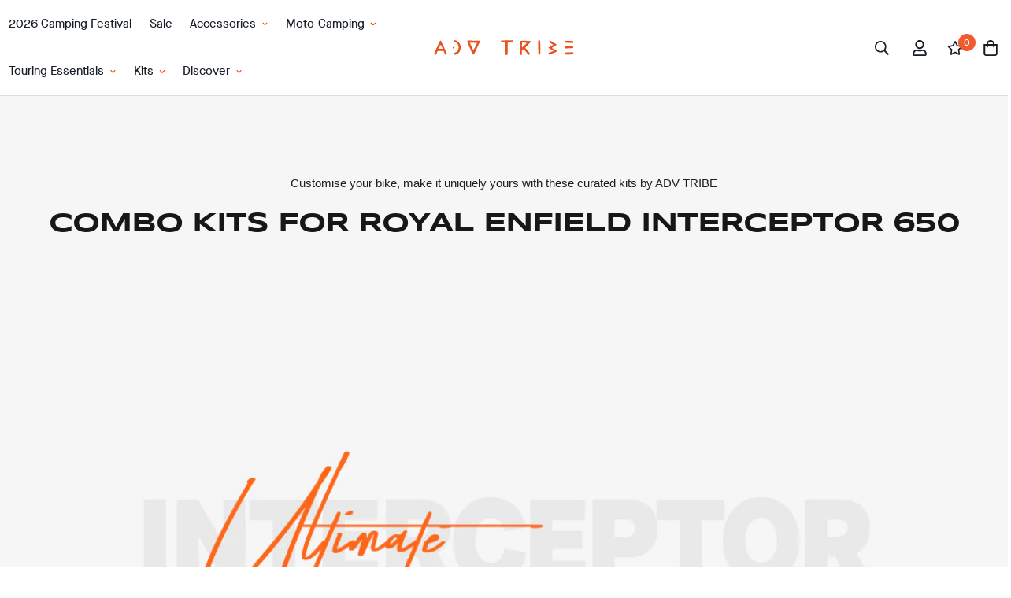

--- FILE ---
content_type: text/html; charset=utf-8
request_url: https://advtribe.in/products?view=meteor&timestamp=1768820163479
body_size: 3294
content:


<html>
  <head>
    <meta name="robots" content="noindex, nofollow">
  <link rel="canonical" href="https://advtribe.in/collections">
<meta property="og:image" content="https://cdn.shopify.com/s/files/1/0631/6297/4453/files/advtribe-social-card.webp?v=1671462764" />
<meta property="og:image:secure_url" content="https://cdn.shopify.com/s/files/1/0631/6297/4453/files/advtribe-social-card.webp?v=1671462764" />
<meta property="og:image:width" content="1200" />
<meta property="og:image:height" content="628" />
</head>

  <body>
    <script id="meteor-menu-data" type="application/json">
      


  
  {
    "version": "4.5.2",
    "base_url": "https://meteor.heliumdev.com",
    "settings": {"app_proxy":"apps/meteor","z_index":"9999","mobile_breakpoint":"990","disable_at_width":"990","vertical_offset":"","mobile_vertical_offset":"0","css":"","queries":"","async_load":"true","layout_liquid":"theme.liquid","external_links_in_new_tab":"false"},
    "theme": {
      "name": "Minimog - OS 2.0",
      "version": "3.2.1"
    },
    "linklists": {
      "main-menu": {
        "links": [
          


  
  

  {        "title": "2026 Camping Festival",        "url": "https:\/\/advtribe.in\/pages\/advtribe-x-tourbugs-camping-festival",        "type": "http_link","object_id": null,"nest_level": 1,        "links": [                                      ]      },                            {        "title": "Sale",        "url": "\/collections\/clearance-sale",        "type": "collection_link","object_id": 448594575605,"nest_level": 1,        "links": [                                      ]      },                            {        "title": "Accessories",        "url": "#",        "type": "http_link","object_id": null,"nest_level": 1,        "links": [                        {        "title": "Royal Enfield",        "url": "\/pages\/royal-enfield",        "type": "page_link","nest_level": 2,        "links": [                        {        "title": "Classic 350",        "url": "\/collections\/royal-enfield-classic-350-accessories",        "type": "collection_link","nest_level": 3,        "links": [              ]      },                            {        "title": "Continental GT 650",        "url": "\/collections\/re-continental-gt-650-accessories",        "type": "collection_link","nest_level": 3,        "links": [              ]      },                            {        "title": "Guerrilla 450",        "url": "\/collections\/royal-enfield-guerrilla-450",        "type": "collection_link","nest_level": 3,        "links": [              ]      },                            {        "title": "Himalayan 450",        "url": "\/collections\/royal-enfield-himalayan-450",        "type": "collection_link","nest_level": 3,        "links": [              ]      },                            {        "title": "Himalayan",        "url": "\/collections\/royal-enfield-himalayan-accessories",        "type": "collection_link","nest_level": 3,        "links": [              ]      },                            {        "title": "Hunter 350",        "url": "\/collections\/royal-enfield-hunter-350-accessories",        "type": "collection_link","nest_level": 3,        "links": [              ]      },                            {        "title": "Interceptor 650",        "url": "\/collections\/royal-enfield-interceptor-650-accessories",        "type": "collection_link","nest_level": 3,        "links": [              ]      },                            {        "title": "Meteor 350",        "url": "\/collections\/royal-enfield-meteor-350-accessories",        "type": "collection_link","nest_level": 3,        "links": [              ]      },                            {        "title": "Scram 411",        "url": "\/collections\/royal-enfield-scram-411-accessories",        "type": "collection_link","nest_level": 3,        "links": [              ]      },                            {        "title": "Shotgun 650",        "url": "\/collections\/royal-enfield-shotgun-650",        "type": "collection_link","nest_level": 3,        "links": [              ]      },                            {        "title": "Super Meteor 650",        "url": "\/collections\/royal-enfield-super-meteor-650",        "type": "collection_link","nest_level": 3,        "links": [              ]      },                            {        "title": "Bear 650",        "url": "\/collections\/royal-enfield-bear-650",        "type": "collection_link","nest_level": 3,        "links": [              ]      }              ]      },                            {        "title": "KTM",        "url": "\/pages\/ktm-collection",        "type": "page_link","nest_level": 2,        "links": [                        {        "title": "2025 390 ADVENTURE S\/X",        "url": "\/collections\/2025-ktm-390-adventure-s-x",        "type": "collection_link","nest_level": 3,        "links": [              ]      },                            {        "title": "2020 - 2024 390 Adventure",        "url": "\/collections\/ktm-390-accessories",        "type": "collection_link","nest_level": 3,        "links": [              ]      },                            {        "title": "2020 - 2024 250 Adventure",        "url": "\/collections\/ktm-250-adventure-accessories",        "type": "collection_link","nest_level": 3,        "links": [              ]      },                            {        "title": "Duke 390 \/ 250",        "url": "\/collections\/ktm-duke-390-250-accessories",        "type": "collection_link","nest_level": 3,        "links": [              ]      }              ]      },                            {        "title": "BMW",        "url": "\/pages\/bmw-collection",        "type": "page_link","nest_level": 2,        "links": [                        {        "title": "G310R",        "url": "\/collections\/bmw-g310r-accessories",        "type": "collection_link","nest_level": 3,        "links": [              ]      },                            {        "title": "G310GS",        "url": "\/collections\/bmw-g310-gs-accessories",        "type": "collection_link","nest_level": 3,        "links": [              ]      }              ]      },                            {        "title": "Triumph",        "url": "\/collections\/accessories-for-triumph-motorcycles",        "type": "collection_link","nest_level": 2,        "links": [                        {        "title": "Scrambler 400x",        "url": "\/collections\/triumph-scrambler-400x",        "type": "collection_link","nest_level": 3,        "links": [              ]      },                            {        "title": "Speed 400",        "url": "\/collections\/triumph-speed-400",        "type": "collection_link","nest_level": 3,        "links": [              ]      }              ]      },                            {        "title": "Harley Davidson ",        "url": "\/collections\/harley-davidson-x440",        "type": "collection_link","nest_level": 2,        "links": [                        {        "title": "X440 ",        "url": "\/collections\/harley-davidson-x440",        "type": "collection_link","nest_level": 3,        "links": [              ]      }              ]      },                            {        "title": "Husqvarna",        "url": "\/pages\/husqvarna-collection",        "type": "page_link","nest_level": 2,        "links": [                        {        "title": "Vitpilen 250",        "url": "\/collections\/husqvarna-vitpilen-250-accessories",        "type": "collection_link","nest_level": 3,        "links": [              ]      },                            {        "title": "Svartpilen 250",        "url": "\/collections\/husqvarna-svartpilen-250-accessories",        "type": "collection_link","nest_level": 3,        "links": [              ]      }              ]      },                            {        "title": "Honda",        "url": "\/pages\/honda-collection",        "type": "page_link","nest_level": 2,        "links": [                        {        "title": "CB350RS",        "url": "\/collections\/honda-cb-350-rs-accessories",        "type": "collection_link","nest_level": 3,        "links": [              ]      },                            {        "title": "H'ness CB350",        "url": "\/collections\/honda-highness-cb350-accessories",        "type": "collection_link","nest_level": 3,        "links": [              ]      }              ]      },                            {        "title": "Yezdi",        "url": "\/collections\/accessories-for-yezdi-motorcycles",        "type": "collection_link","nest_level": 2,        "links": [                        {        "title": "Yezdi Adventure",        "url": "\/collections\/yezdi-adventure",        "type": "collection_link","nest_level": 3,        "links": [              ]      },                            {        "title": "Yezdi Scrambler",        "url": "\/collections\/yezdi-scrambler",        "type": "collection_link","nest_level": 3,        "links": [              ]      }              ]      },                            {        "title": "More",        "url": "#",        "type": "http_link","nest_level": 2,        "links": [                        {        "title": "Jawa 42",        "url": "\/collections\/jawa-42-accessories",        "type": "collection_link","nest_level": 3,        "links": [              ]      },                            {        "title": "Hero Xpulse 200",        "url": "\/collections\/hero-xpulse-200-accessories",        "type": "collection_link","nest_level": 3,        "links": [              ]      },                            {        "title": "Kawasaki Versys 650",        "url": "\/collections\/kawasaki-versys-650-accessories",        "type": "collection_link","nest_level": 3,        "links": [              ]      }              ]      }              ]      },                            {        "title": "Moto-Camping",        "url": "\/collections\/moto-camping",        "type": "collection_link","object_id": 463164244213,"nest_level": 1,        "links": [                        {        "title": "Coffee",        "url": "\/collections\/coffee",        "type": "collection_link","nest_level": 2,        "links": [                                      ]      },                            {        "title": "Brewing Equipment",        "url": "\/collections\/brewing-equipment-1",        "type": "collection_link","nest_level": 2,        "links": [                                      ]      },                            {        "title": "Camping Tools",        "url": "\/collections\/camping-tools",        "type": "collection_link","nest_level": 2,        "links": [                                      ]      },                            {        "title": "Camping Furniture",        "url": "\/collections\/camping-furniture-1",        "type": "collection_link","nest_level": 2,        "links": [                                      ]      }              ]      },                            {        "title": "Touring Essentials ",        "url": "#",        "type": "http_link","object_id": null,"nest_level": 1,        "links": [                        {        "title": "Mirror Extenders",        "url": "\/products\/universal-motorcycle-mirror-extenders",        "type": "product_link","nest_level": 2,        "links": [                                      ]      },                            {        "title": "Luggage Top Box",        "url": "\/collections\/luggage-top-box",        "type": "collection_link","nest_level": 2,        "links": [                                      ]      }              ]      },                            {        "title": "Kits",        "url": "#",        "type": "http_link","object_id": null,"nest_level": 1,        "links": [                        {        "title": "BMW G310GS",        "url": "\/collections\/combo-kits-for-bmw-g310gs",        "type": "collection_link","nest_level": 2,        "links": [                                      ]      },                            {        "title": "BMW G310R",        "url": "\/collections\/combo-kits-for-bmw-g310r",        "type": "collection_link","nest_level": 2,        "links": [                                      ]      },                            {        "title": "Husqvarna Svartpilen 250",        "url": "\/collections\/combo-kits-for-husqvarna-svartpilen",        "type": "collection_link","nest_level": 2,        "links": [                                      ]      },                            {        "title": "Husqvarna Vitpilen 250",        "url": "\/collections\/combo-kits-for-husqvarna-vitpilen",        "type": "collection_link","nest_level": 2,        "links": [                                      ]      },                            {        "title": "Jawa 42",        "url": "\/collections\/combo-kits-for-jawa-42",        "type": "collection_link","nest_level": 2,        "links": [                                      ]      },                            {        "title": "KTM 250 Adventure",        "url": "\/collections\/combo-kits-for-ktm-250-adventure",        "type": "collection_link","nest_level": 2,        "links": [                                      ]      },                            {        "title": "KTM 390 Adventure",        "url": "\/collections\/combo-kits-for-ktm-390-adventure",        "type": "collection_link","nest_level": 2,        "links": [                                      ]      },                            {        "title": "RE Continental GT 650",        "url": "\/collections\/combo-kits-for-royal-enfield-continental-gt-650",        "type": "collection_link","nest_level": 2,        "links": [                                      ]      },                            {        "title": "RE Himalayan 450",        "url": "\/pages\/combo-kits-for-royal-enfield-himalayan-450",        "type": "page_link","nest_level": 2,        "links": [                                      ]      },                            {        "title": "RE Himalayan",        "url": "\/collections\/combo-kits-for-royal-enfield-himalayan",        "type": "collection_link","nest_level": 2,        "links": [                                      ]      },                            {        "title": "RE Hunter 350",        "url": "\/collections\/combo-kits-for-royal-enfield-hunter-350",        "type": "collection_link","nest_level": 2,        "links": [                                      ]      },                            {        "title": "RE Interceptor 650",        "url": "\/collections\/combo-kits-for-royal-enfield-interceptor-650",        "type": "collection_link","nest_level": 2,        "links": [                                      ]      },                            {        "title": "RE Meteor 350",        "url": "\/collections\/combo-kits-for-royal-enfield-meteor-350",        "type": "collection_link","nest_level": 2,        "links": [                                      ]      },                            {        "title": "RE Scram 411",        "url": "\/collections\/combo-kits-for-royal-enfield-scram",        "type": "collection_link","nest_level": 2,        "links": [                                      ]      }              ]      },                            {        "title": "Discover",        "url": "#",        "type": "http_link","object_id": null,"nest_level": 1,        "links": [                        {        "title": "Our Journey",        "url": "\/pages\/about",        "type": "page_link","nest_level": 2,        "links": [                                      ]      },                            {        "title": "Installation Guides",        "url": "https:\/\/www.youtube.com\/@AdvTribeIndia",        "type": "http_link","nest_level": 2,        "links": [                                      ]      },                            {        "title": "Blog",        "url": "\/blogs\/blog",        "type": "blog_link","nest_level": 2,        "links": [                                      ]      },                            {        "title": "Affiliate Partners",        "url": "https:\/\/advtribe.in\/community\/affiliate\/signup",        "type": "http_link","nest_level": 2,        "links": [                                      ]      },                            {        "title": "Contact",        "url": "\/pages\/contact",        "type": "page_link","nest_level": 2,        "links": [                                      ]      }              ]      }


        ]
      }
    },
    "menus":
    [
      {
        "id": "nms8dW",
        "title": "Shop by Motorcycle",
        "list_handle": "main-menu",
        "object_path": "#",
        "sub_list_handle": "",
        "template": "tidal",
        "object_id": "",
        "settings": {"size":"100vw","action":"hover","height":"auto","animation":"slide","font_size":"15px","color_text":"22,29,37,1","center_menu":"true","color_hover":"243,108,35,1","content_width":"1280px","columns_per_row":"4","clickable_titles":"yes","color_background":"255,255,255,1","link_font_weight":"normal","sub_column_width":"full","color_mobile_text":"22,29,37,1","heading_font_size":"15px","delay_menu_opening":"true","menu_opening_delay":"200ms","stack_mobile_links":"true","center_menu_content":"false","heading_font_weight":"800","link_sort_direction":"top_to_bottom","color_mobile_background":"222,222,222,1"},
        "handle": "shop",
        "manual_attach": false
      }
    ]
  }


    </script>
  <style> ._signCard_e9678_2 {padding: 35px; background-color: #fff; box-shadow: none !important; border-radius: none !important; display: flex; justify-content: space-between; max-width: 1200px;} </style>
<div id="shopify-block-AaUY3TDlOK3J2UVAyQ__4015264832934714879" class="shopify-block shopify-app-block">
<link rel="stylesheet" href="https://cdn.shopify.com/extensions/019bd591-e0c2-7e0f-a700-2fdf0868bfe9/ecomsend-126/assets/style.css" />

<script>
  function createEcomSendMainStyleEle() {
    const ele = document.createElement("link");
    ele.rel = "stylesheet";
    ele.href = 'https://cdn.shopify.com/extensions/019bd591-e0c2-7e0f-a700-2fdf0868bfe9/ecomsend-126/assets/style.css';
    ele.dataset.ecomsendTag = "load-alternate-css";
    return ele;
  };

  if (window.EcomSendApps?.enableAlternateCSSLoading ?? false) {
    document.head.appendChild(createEcomSendMainStyleEle());
  };

  try {
    function checkMarketingEvent() {
      const urlParams = new URLSearchParams(window.location.search)
      const marketingId = urlParams.get("es_marketingId")
      if (marketingId && window.localStorage) {
        window.localStorage.setItem("ecomsend_marketingId", marketingId)
      }
    }
    checkMarketingEvent()
  } catch (e) {}

  let isEcomSendInitialized = false;

  function createEcomSendMainJSEle() {
    if (isEcomSendInitialized) return;
    
    const ele = document.createElement("script");
    ele.defer = true;
    ele.id = "ecomsend-main-js";
    ele.src = 'https://cdn.shopify.com/extensions/019bd591-e0c2-7e0f-a700-2fdf0868bfe9/ecomsend-126/assets/ecomsend.js';
    
    window.EcomSend.appStatus.main_script_status = 'loading';
    
    // Script onload handler
    ele.onload = function() {
      window.EcomSend.appStatus.main_script_status = 'loaded';
    };
    
    ele.onerror = function() {
      window.EcomSend.appStatus.main_script_status = 'failed';
    };
    
    if (null === document.getElementById(ele.id)) {
      document.head.appendChild(ele);
      isEcomSendInitialized = true;
      return true;
    }
    return false;
  };

  function initEcomSend() {
    if (isEcomSendInitialized) return;
    window.EcomSend = window.EcomSend || {};
    window.EcomSend.appStatus = window.EcomSend.appStatus || {
      main_script_status: 'pending',
      getOverallStatus: function() {
        return this.main_script_status === 'loaded' ? 'ready' : this.main_script_status;
      }
    };
    createEcomSendMainJSEle();
  }

  // DOM initialized then init SendWILL
  if (document.readyState === 'loading') {
    document.addEventListener('DOMContentLoaded', initEcomSend);
  } else {
    initEcomSend();
  }
</script>

<style id="ecomsend-custom-style"></style>

<!-- BEGIN app snippet: ecomsend-app --><script type="text/javascript">
  //SendWILL APPS COMMON JS CODE
  window.EcomSendApps = window.EcomSendApps || {}

  window.EcomSendApps.design_mode = false
  

  window.EcomSendApps.common = window.EcomSendApps.common || {}
  window.EcomSendApps.common.shop = {
    permanent_domain: 'advtribes.myshopify.com',
    currency: "INR",
    money_format: "\u003cspan class=money\u003eRs{{amount}}\u003c\/span\u003e",
    id: 63162974453,
  }

  
  
    window.EcomSendApps.common.customer = {
      id: null,
      tags: null,
      email: null,
      accepts_marketing: null,
      first_name: null,
    }
  

  
  window.EcomSendApps.common.template = 'list-collections'
</script>
<!-- END app snippet -->

<script>window.shopLocale = 'en'</script>

<script>
  // If use have the URL discount code: willDiscountCode=**, update the cart data for use discount code
  try {
    const urlParams = new URLSearchParams(window.location.search)
    const willDiscountCode = urlParams.get("willDiscountCode")
    if (willDiscountCode) {
      fetch("/cart/update.js", {
        method: "POST",
        headers: {
          "Content-Type": "application/json",
        },
        body: JSON.stringify({
          discount: willDiscountCode,
        }),
      })
    }
  } catch (error) {
    // Error handling for discount code update
  }
</script>


</div><div id="shopify-block-Ac0dMSUpsbFpqTXhoU__1097096201824731535" class="shopify-block shopify-app-block"><script>
    

    window.kaktusPreOrderAppData = {
        product: {
            id: ''
        },
        productQty: ''
    }
</script>

<script async src="https://po.kaktusapp.com/storage/js/kaktus_preorder-advtribes.myshopify.com.js?ver=1768820164&shop=advtribes.myshopify.com"></script>

</div></body>
</html>


--- FILE ---
content_type: text/css
request_url: https://advtribe.in/cdn/shop/t/7/assets/custom.css?v=9169386806477929011682073494
body_size: 1783
content:
/** Shopify CDN: Minification failed

Line 233:10 Expected identifier but found whitespace
Line 233:15 Unexpected "!"

**/


@font-face {
    font-family: 'Syncopate';
    src: url('/cdn/shop/files/Syncopate-Bold.woff2?v=1661284818') format('woff2');
    font-weight: bold;
    font-style: normal;
    font-display: swap;
}
.sf-header header {
    border-bottom: 1px solid #DDDCDE;
}
/* .section__header {
  margin-bottom: 0px;
} */
/* .topbot-borders {
  border-top: 1px solid #c6c0c0;
  border-bottom: 1px solid #c6c0c0;
} */
.font-semibold.text-xs {
    color: #FFFFFF;
}
.rounded-full.opacity-75.bg-gray-50 {
    background-color: #FD6C17;
}
 
span.absolute.p-1.rounded-full.text-black.bg-white {
    background-color: #FD6C17;
    color: #FDE4CC !important;
}
h6.journey-dipesh {
    color: #FFFFFF;
    TEXT-TRANSFORM: uppercase;
    font-size: 1.3em;
    letter-spacing: .1em;
    text-align:bottom-left;
}

.adv-founder {
    font-family: 'Syncopate', sans-serif !important;
    font-size: 16px;
/*     color: #CFCFCF;
    padding-bottom: 20px; */
}
h2.rte.section__heading {
    font-size: 2.2em;
}
.sf-slider__controls button:hover {
    border-color: #FFFFFF !important;
}
h3.h4.font-medium {
    font-size: 1.5em;
}
.new-heads{
    font-size: 1.7em;
    text-transform: uppercase;
    line-height: 1.1em;
    font-family: Syncopate-Bold !important;
}
.home-intro-heading {
    width: 660px;
}
.home-intro-copy {
 
}
.home-intro-heading h3.content__heading {
    width: 660px;
    font-size: 2.4rem;
    line-height: 1;
    text-transform: uppercase;
  padding-left: 20%;
}
.sf__pcard-content {
    font-family: GT America Extended,Nunito,sans-serif!important;
    src: url('/cdn/shop/files/GT-America-Extended-Medium.woff?v=1666563649') format('woff');
    font-style: normal!important;
    transition: color .2s ease-in-out!important;
    letter-spacing: .025em!important;
    font-display: swap;
}

h2  {
    font-family: 'Syncopate', sans-serif !important;
    font-weight: 600;
    font-size: 42px;
    text-transform: uppercase;
    color: #1f1f1f;
    letter-spacing: -1px;
    margin-bottom: 50px;
}
.section__subheading {
    font-family: GT America Extended,Nunito,sans-serif!important;
    font-size: 15px;
    line-height: 22px;
    color: #1f1f1f;

}
.sf-sub-menu__link:hover {
    background: none;
    color: #f26b22;
}
.sf-sub-menu__link {
    color: #5C6167;
}
.leading-9 {
    line-height: 1.6rem;
}
.shopify-policy__title h1 {
    font-size: 2em !important;
    margin: 80px 0 50px 0;
}
.shopify-policy__body h3 {
    font-size: 1.3em !important;
    margin: 40px 0 10px 0;
    text-transform: uppercase;
}
#shopify-section-template--16323607462133__recent-viewed h2, #sf__featured-collection-template--16323607462133__165948159296571e69 h2{
    text-align: center !important;
    font-size: 28px;
    font-weight: light;
    font-family: "Maison Neue Light", sans-serif !important;
}
.paicons {
    padding: 3px 0 !important;
}
.sf-hero__subtitle, .content__subheading {
    font-family: SF-Heading-font;
    line-height: 1.33;
    font-size: 22px;
    font-style: normal !important;
}
.sf-menu__arrow {
    color: #FF3C00 !important;
}
.bike-banner {
    padding-top: 60px;
}
/* .custom-featured-combo span.prod__price.text-color-regular-price {
    color: #fff;
} */

/* .custom-featured-combo span.prod__compare_price.ml-2.line-through.text-color-secondary {
    color: #FE6C17 !important;
  
} */
/* button.shopify-payment-button__button {
    font-size: 0px !important;
}
button.shopify-payment-button__button:before {
    content: "Buy Now";
    line-height: 1.42;
    text-decoration: none;
    text-align: center;
    white-space: normal;
    font-size: 18px;
    font-weight: 700;
} */
.sf__pcard-name {
    font-size: 1em !important;
    font-weight: 600;
    font-family: "Maison Neue Book", sans-serif !important;
}
.sf__pcard-price {
    font-size: 0.9em !important;  
    font-family: "Maison Neue Light", sans-serif !important;
    font-style: normal;
}
.prod__compare_price {
    color: #999999;
}
.sf__collection-breadcrumb {
    
}
#shopify-section-template--16647879327989__main {
    background-image: url(/cdn/shop/files/lost.webp?v=1670509361);
    height: 70vh !important;
    background-repeat: no-repeat;
    background-position: center center;
    background-size: cover;
    background-attachment: scroll;
}
.sf-breadcrumb.w-full, .bread-crumb__item {
    
    font-size: 13px !important;
}
.sf__breabcrumb-page-title {
    color: #9F9F9F;
}
.bread-crumb__item:hover {
    color: #161D25;
    text-decoration: underline;
}
.custom-collection-banner .sf-hero__subtitle{
   font-style: normal !important; 
  font-size: 38px;
}
#shopify-section-template--15922296586485__1651901932342eb155 {
    background: #1c1c1c;
}
.sf-product__section.product-recommendations {
    background: #F6F6F6;
    padding: 5px 0;
}
/* #shopify-section-template--16631093461237__1651901932342eb155 {
    background-color: #171717;
} */
.product-reviews {
/*     color: #ffffff; */
    text-align: center;
    max-width: 800px;
    margin: 0 auto;
    padding: 30px 0;
}
span.spr-starrating.spr-summary-starrating {
    color: #FD6C17;
}
i.spr-icon.spr-icon-star {
    color: #FD6C17;
}
/* .product-reviews h2 {
	 color: #ffffff !important;
}
.spr-review-content-body {
	color: #f2f2f2 !important;
}
.spr-review-reportreview { */
    float: none!important;
}
.product-recommendations h2 {
    text-align: center;
    font-size: 32px !important;
}
.sf__btn.sf__btn-link:after, .sf__btn.sf__btn-link:before, 
a.sf__btn.sf__btn-link:after, a.sf__btn.sf__btn-link:before, 
button.sf__btn.sf__btn-link:after, button.sf__btn.sf__btn-link:before {
  height: 1px;
}

.sf-hero__subtitle,
.content__subheading {
  font-family: 'SF-Heading-font';
  line-height: 1.33;
  font-size: 18px;
  font-style: italic;
}

.sf__index-hero-1 .sf-hero__subtitle {
  margin-bottom: 2px;
}

.sf__index-hero-1 .sf-hero__content .sf-hero__title {
  line-height: 1.28;
  margin-bottom: 15px;
}

.sf__index-hero-1 .sf-hero__subtitle {
  margin-bottom: 18px;
}

.sf__index-hero-2 .sf-hero__content .sf-hero__title {
  line-height: 1.33;
  margin-bottom: 30px;
}

.sf__index-img-with-text .content__box .content__subheading img {
  max-width: 74px;
  margin-bottom: 13px;
}

.sf__index-img-with-text .content__box .content__heading {
  line-height: 1.33;
  margin-bottom: 30px;
}
.prod__tag-sale {
background-color: #FE6C17;
}
.sf-testimonials__inner .swiper-container {
    padding-top: 40px !important;
}
.sf-testimonials-description {
    font-size: 1.3rem;
    line-height: 1.7rem;
}
.sf-testimonials-footer {
    color: #666;
    font-weight: bold;
    text-transform: uppercase;
    letter-spacing: 1px;
}
.sf__index-testimonials .review-block .bg-white {
  padding-top: 0;
  padding-bottom: 0;
  background: transparent;
}

.sf__index-testimonials .review-block .bg-white h3 {
  font-family: 'SF-Heading-font';
  font-style: italic;
  margin-bottom: 17px;
}

.sf__index-testimonials .review-block .bg-white .rte + div.not-change {
  font-weight: 500;
}
.pre-footer {
    border-top: solid 1px #E5E5E5 !important;
}
.sf__blog-cardDate {
  font-family: 'SF-Heading-font';
  font-size: 14px !important;
  color: #666;
  text-transform: capitalize !important;
  font-style: italic;
}
.letter-scoop {
    display: flex;
    align-content: center;
    justify-content: center;
}
input#ContactSubscribe-email {
    border: 1px solid #CED6DD;
    color: #161D25;
    padding: 10px;
}

/* .template-index .sf__newsletter-section {
 padding: 50px 0 -150px 0;
}

.template-index .sf__newsletter-section .sf__newsletter-form-group {
  border-radius: 0;
  background: #fff;
  border-width: 2px;
  border-color: transparent;
}

.template-index .sf__newsletter-section .sf__newsletter-form-group:focus-within {
  border-width: 2px;
}

.template-index .sf__newsletter-section .sf__newsletter-form-group input,
.template-index .sf__newsletter-section .sf__newsletter-form-group button {
  color: #000;
}

.template-index .sf__newsletter-section .sf__newsletter-form-group input::placeholder {
  color: #666;
}

.template-index .sf__newsletter-section .newsletter__form-heading {
  margin-bottom: 0px;
}

.template-index .sf__newsletter-section .newsletter__form-heading h3 {
  font-size: 32px;
  line-height: 1.67;
} 
 */
.sf__footer-block-title {
  font-size: 18px;
}

.sf__pcard-price {
  font-family: 'SF-Heading-font';
  font-style: normal;
}
/* .sf-footer .sf-footer__block a {
    color: #9b9b9b !important;
}  
.foo-about {
    
} */
@media screen and (min-width: 1280px) {
  .sf__index-hero-1 .sf-hero__content .sf-hero__title {
    font-size: 42px;
  }
  
  .sf__index-hero-2 .sf-hero__content .sf-hero__title,
  .sf__index-img-with-text .content__box .content__heading {
  	font-size: 32px;
  }
  
  .sf__index-img-with-text-2 .content__box {
  	padding-left: 100px;
  }
  
  .sf__pcard-name,
  .sf__pcard-price {
    font-size: 18px;
  }
  
  .home-hero h2 {
    font-size: 3.2rem;
    letter-spacing: -3px;
    text-shadow: 1px 2px rgb(0 0 0 / 70%);
   }  
  .collection-info {
      max-width: 50vw;
      margin: 0 auto;      
  }  
}

@media screen and (min-width: 1536px) {
    .sf__index-img-with-text-2 .content__box {
  	padding-left: 180px;
  }
}


@media screen and (max-width: 767px) {
   .collection-header {
    min-height: 40vw;
    } 
  .section__subheading {
    margin-bottom: 10px !important;
    font-size: 14px;
    }
/*   .home-hero h2 {
    font-size: 2.4rem;
    line-height: 1;
    letter-spacing: -3px;
    text-align: center;
   }    
   */
  .sf__index-hero-1 .sf-hero__subtitle {
    margin-bottom: 10px;
  }
  
  .sf__index-hero-1 .sf-hero__content .sf-hero__title {
    font-size: 36px;
    margin-bottom: 20px;
  }
  
  .sf__index-hero-1 .sf-hero__content {
    text-align: center;
    width: 100%;
  }
  
  .sf__index-img-with-text .content__box {
  	text-align: center;
  }
  
  .sf__index-img-with-text .content__box .content__subheading img {
    max-width: 55px;
    margin: 0 auto;
    margin-bottom: 10px;
  }
  
/*   .template-index .sf__newsletter-section .newsletter__form-heading {
  	margin-bottom: 15px;
  }
  
  .template-index .sf__newsletter-section .newsletter__form-heading h3 {
    font-size: 28px;
  }
   */
/*   .sf__footer-bottom-inner .sf-footer__left {
    text-align: left;
  }
  
  .sf__footer-bottom-inner .sf-footer__right {
    justify-content: flex-start;
  } */
}

.trending-now {
	padding: 30px 0;
}
.home-mission {
	padding: 30px 0;
  	background: #E0E7E4;  
}

.section-py {
 
    padding: 50px 0 -100px 0 !important;
  
}  

.sf-footer {
    background-image: url(/cdn/shop/files/footer-dv.png?v=1657301308) !important;
    padding-top: 350px !important;
    background-repeat: no-repeat;
    background-size: contain;
}

/* .sf__newsletter-section {

  padding: 300px 0 -200px 0 !important;

}
 */
@media screen and (min-width: 767px) {

}

@media screen and (max-width: 767px) {

/*.sf-hero__content p {
    margin-top: 0;
  max-width: 65% !important; 
}  */
h3.sf__footer-block-title {
    padding-right: 0 !important;
}
}  
@media screen and (max-width: 767px) {
.section__heading {
    text-align: center;
}  
.sf-footer {
    background-image: url(/cdn/shop/files/footer-mv.png?v=1657301784) !important;
    padding-top: 140px !important;
    background-repeat: no-repeat;
    background-size: contain;
    text-align: center;
}
.social-media-links.flex.items-center {
    flex-wrap: wrap;
    justify-content: center;
}
  
.sf__footer-middle {
    padding-top: 50px !important;

}
}
.sf__about-block .sf__about-block-text .sf__about-block-text-1 {
    display: flex;
    align-content: center;
    justify-content: center;
}
.svelte-1tfnexz , .svelte-fefu2p{
    max-width: 100% !important;
}
#shopify-block-f189b0c1-91d0-48a9-b377-705c4f6b1752 {
    margin-top: -25px !important;
}

--- FILE ---
content_type: image/svg+xml
request_url: https://cdn.shopify.com/s/files/1/0631/6297/4453/files/advtribe-logo.svg?v=1650257337
body_size: 1515
content:
<svg enable-background="new 0 0 418 141.7" viewBox="0 0 418 141.7" xmlns="http://www.w3.org/2000/svg"><g fill="#e9511e"><path d="m44.3 88.7c-.1.8-.9 1.1-1.9 1.4-.6.2-1.2.4-1.8.7h-.1c-.1.1-.2.3-.3.4-.2.3-.5.2-.7 0v-.1c-.1-.2-.2-.4-.2-.5-.1-.5-.3-1-.5-1.4 0-.1-.1-.2-.1-.3-.7-1.6-1.7-3.2-2.1-4.9-.2-.5-.4-1-.6-1.4-.3-.8-.7-1.5-1.2-2.2-1.6.1-3.4.1-4.5 0-1.1 0-2.3 0-3.4 0-3.1.2-.6.1-3.7.1-2.3 0-3.7 0-5.5 0v.1c-.6 1.5-1.2 3-1.9 4.4-.8 2.4-1.6 4.7-3.2 6.7.1.1 0 .3-.2.3-1.2 0-2.2-.7-3.1-1.4-.4-.3-1.1-.7-1.3-1.1-.1-.1-.1-.3-.1-.4-.1 0-.2-.1-.3-.2.8-2 1.8-4 2.8-5.9 0-.1.1-.2.2-.3.3-.6.5-1.3.8-1.9v-.1c0-.4.2-.8.3-1.2 0 0 0 0 0-.1.3-.8.5-1.6 1-2.3.1-.3.3-.6.4-.9.3-.9.7-1.8 1.1-2.7.4-.7.8-1.5 1.3-2.2 0 0 0-.1.1-.2.5-1.2 1-2.3 1.6-3.4 1-2.2 2-4.5 3-6.7.7-1.4 1.6-2.8 2.2-4.3.2-.5.4-1.1.6-1.6v-.1c0-.2.2-.4.3-.7 0-.1.1-.3.2-.4.1-.2.2-.4.3-.7.2-.3.4-.5.6-.7.4-.5.7-.9 1.1-1.3.4-.3.9-.3 1.2.1h.1.2c3 6.6 6.6 13 9.5 19.6 0 .1.1.2.1.2 0 .1 0 .1.1.2 0 .1 0 .2.1.3.3.5.6 1 .8 1.5.7 1.8 1.5 3.6 2.3 5.5.5 1 1 2.1 1.5 3.2.1.1.1.2.2.3 1.1 2 1.9 3.9 2.6 6 .1.2.1.2.1.4.3.2.2.2 0 .2zm-33.4 2.1c-.6-.3-1.2-.7-1.8-1 .2.2.4.4.6.5.3.2.7.4 1 .6 0-.1.1-.1.2-.1zm11-16.5c4 0 2.4.2 6.4.1.6 0 1.2-.1 1.8-.1h1 1.1c-.3-.6-.6-1.3-.8-1.9-.4-1.1-.9-2.3-1.4-3.4-.4-.7-.8-1.4-1.3-2.2 0-.1 0-.3-.1-.4s-.2-.3-.3-.5c-.4-.6-.7-1.2-1-1.8l-.5-1.3c0-.1-.1-.2-.2-.3-.4.8-.9 1.7-1.2 2.5-.5 1.2-1.1 2.6-2 3.6-.1.1-.2.2-.3.2-.9 1.5-1.8 3-2.5 4.6-.2.3-.3.7-.5 1 .6-.1 1.2-.1 1.8-.1zm20.4 15.5c-.2.1-.4.2-.7.3.2-.1.4-.2.5-.2.4-.1 1-.2 1.4-.5.1-.1.2-.1.2-.1-.4.1-.9.3-1.4.5z"/><path d="m84.2 71.3c-.3 5.2-1.8 11.3-5.9 15-2.2 2-4.8 3.5-7.7 4.3-1.7.5-3.5.9-5.2 1.1-.4 0-.7.1-1.1.2 0-1.1-.1-2.1-.3-3.2 0-.2-.1-.3-.2-.4 0-.7 0-1.5 0-2.3.4-.1.9-.1 1.3-.2 1.3-.3 2.6-.5 3.8-.9 2.1-.7 4.1-1.6 5.6-3.2 2.5-2.7 3.8-6.9 3.9-10.5.1-4.2-1.1-8.7-4.1-11.8-2.6-2.6-7.1-5.1-10.9-4.2.1-1.8.1-3.5.1-5.2 5-.9 10.9 1.5 14.4 5 4.2 4.3 6.6 10.3 6.3 16.3z"/><path d="m139.7 54.9v.7c-.3.5-.7 1-1 1.6h-.1c-.5 1-1 2-1.5 2.9 0 .1-.1.2-.2.3-1.7 3.9-2.8 6.2-4.6 10-.5 1.2-1.1 2.3-1.7 3.5-1 2.3-2 4.6-3.1 6.8-.7 1.4-1.6 2.8-2.3 4.3-.4.9-.7 1.9-1.1 2.8-.1.1-1.2 1.8-2.1 2.8-.4.2-.9.3-1.4.3-.6-.8-1.5-2.1-1.7-2.3-.1-.1-.1-.1-.2-.2-.3-.3-.5-.7-.6-1-.1-.5-.7-1.1-.9-1.6 0 0 0-.1-.1-.2 0 0-.1-.1-.2-.2-1.6-1.9-2-4.7-3-6.9l-1.3-3c-1-1.8-2-3.5-2.7-5.5-.9-2.4-1.9-4.8-2.9-7.2-.5-1.1-.2-.9-.7-2-.1-.1-.1-.2-.2-.3-.2-.4-.4-.7-.6-1.1 0-.1 0-.3 0-.4-.5-2.1-1.3-3.9-2.2-5.8 0-.1 0-.2 0-.3 0-.5 0-.9.1-1.4.6-.3 1.8-.4 2.1-.3.4.1.8 0 1.1-.2 1.4-.1 2.7-.1 4.1-.1 3.8 0 7.6.2 11.4.3 1.8 0 3.6.3 5.4.3s3.5-.1 5.2-.3c2.2-.3 4.4-.1 6.6-.1h.7c.2.4.3.8.5 1.2-.2.7-.6 1.6-.8 2.6zm-8 2.4c-.3 0-.7 0-1.1.1-3.5.3-7-.3-10.5-.3-3.1 0-6.2-.2-9.2-.3.6 1.3 1.1 2.6 1.6 3.9.2.6-.4-.1-.2.4 1.3 2.5 2.7 5 3.7 7.7.4 1.2.9 2.4 1.4 3.5.8 1.4 1.6 2.7 2.4 4.1.2.3.4.5.7.5.4.1.7.1 1 0 .4-.5.9-1 1.2-1.4 1.4-2.5 3-4.9 4.2-7.5.4-.8.8-1.6 1.1-2.5.2-.5-.1.7.1.1.4-1 1-2.1 1.5-3.2.7-1.5 1.3-3 1.9-4.5.1-.1.2-.3.2-.6z"/><path d="m234.5 55.7c-2.3-.1-5.9-.1-8.2.2-1.5.2-2.9.3-4.4.3-.3.1-.6.3-.8.6-.4.4-.7 1.7-.9 2.6-.2 6.8-.3 27.2-.3 31.8 0 .3 0 .4-.1.7-1.8 0-4.1-.1-5.9 0 0-.2 0-.4 0-.7 0-2.5 0-6.6.1-10.9-.2-.2-.2-.4-.2-.7 0-1.4 0-19.3.2-20.7-.1 0-.1-.1-.1-.3 0-.1 0-.3 0-.4-.1-.8-.6-1.4-1.2-1.8-3.7 0-7.4-.1-11 0-.3 0-.7-.1-.9-.2 0-1.7.1-3.5.2-5.2.2-.1.5-.1.7-.1 2.4-.1 4.7-.1 7.1-.1l1.1-.1c10.2-1.3 9.2.1 17.4-.3 2-.1 5.3-.2 7.3-.1-.3 1.7-.3 3.6-.1 5.4z"/><path d="m271.2 71.2v.6c4.7 4.7 8.5 10.4 12.9 15.4.4.2.7.6 1 1.1 0 0 0 .1.1.1-1.5 1.3-3.1 2.3-4.6 3.6-4.6-5.2-8.8-10.9-13.3-16.1-.6-.2-1.4-.3-2.1-.2-1.1 1-2.2 1.9-3.3 2.8l-.1.1c-.3.5-.5 1.1-.8 1.7 0 2.6 0 6.1-.1 8.4v.1c.2.5.2 1.1 0 1.7v1 .4h-.5-.6s-.1 0-.2 0c-.6 0-1.1 0-1.6 0h-.1c-.4 0-.9 0-1.4.1-.4 0-.9 0-1.3 0-.1-.2-.2-.4-.2-.6 0-1.3-.5-2.4-.4-3.7 0-.9 0-1.8.2-2.7 0-.1 0-.2 0-.3 0-4.9.4-9.9.4-14.9 0-4.5-.2-8.9.9-13.3 0-.7 0-1.4 0-2.1 0-.1 0-.3 0-.3v-.7c0-.6 0-1.1.4-1.6 2.2.2 4.4-.1 6.7-.4.3 0 .7 0 1.1-.1 1.6.1 3.1.2 4.6.3h.1c1.1-.4 2.3-.5 3.5-.4.8 0 1.4.4 2.2.4h2.8c1.7.1 3.3.5 4.9.6.9 0 1.8 0 2.6-.1.7.1 1.4.3 2.2.4-.3.8-.7 1.6-1.1 2.4-.8 1.7-2.5 3.2-3.8 4.5-1.9 1.9-4 3.7-5.5 6-1 1.1-2.1 2.1-3.2 3-.3.3-.6.5-.8.7 0 .1-.1.1-.1.2-.5.5-1.1 1.1-1.5 1.9zm-1.3-7.7c1.5-1.3 2.8-2.7 4.2-4.2 0-.2 0-.4.2-.5.2-.3.4-.6.6-1 0 0 0 0-.1 0s-.5-.2-.2-.2c-.3 0-.5-.1-.6-.3-1.7-.1-3.4-.3-5.1-.5-1.6-.1-3.2-.3-4.8-.4-1 .2-2.1.6-2.6 1.3 0 3.6-.1 7.2-.1 10.9.1.6.2 1.2.4 1.8 0 0 .3-.1.6-.1.4-.3.8-.7 1.2-1 2.1-2 4.2-3.9 6.3-5.8z"/><path d="m308.5 71.1c0-6.1-.1-13-.2-19.1 0-.6.1-1 .4-1.4 1.8 0 3.7.2 5.5.4 0 .3.1.5.1.8-.1 5.7.3 12.3.2 17.9 0 4-.2 8-.1 12 0 .6.1 1.2.1 1.8v1c0 1.1 0 4.1.1 5.2 0 .4 0 .7-.1 1-1.8-.2-3.6-.4-5.4-.6-.3-1.5-.3-4.9-.3-6.5 0-1.1 0-2.3 0-3.4-.5-3-.3-6-.3-9.1z"/><path d="m363.7 80.8c-.5.7-1.4 1.5-2.3 1.8-.2.1-.4.2-.6.3-1.5.9-3.2 1.5-4.7 2.5-.9.3-1.9.6-2.8.8-1.1.3-2.2.7-3.3 1.1-1.8.9-3.7 1.8-5.6 2.3-.4.2-.9.4-1.3.6-.3.1-.5.2-.7.2 0 0 0 0-.1 0-.2 0-.4.2-.6.3-.1.1-.3.1-.4.2-.4.2-1.1.6-1.5.3s-.4-.9-.5-1.3c-.2-.2-.4-.4-.4-.6-.2-.4-.5-1-.7-1.5-.1-.3-.2-.5-.3-.8 0-.2 0-.5.3-.6h.1c.4-.4 1.1-.9 1.7-.7.1-.1.3-.1.4-.2 3.3-1.4 6.7-2.9 10.1-4 .2 0 .3-.1.5-.1l1.3-.5c.1-.2.1-.5 0-.8-.1 0-.1-.1-.2-.2-.4-.3-.9-.5-1.4-.7-.7-.4-1.5-.8-2.3-1.2-1.8-1-3.7-2-5.3-3.3-.3-.2-.7-.4-1-.6 0 0-.1 0-.2 0-.7-.2-1.2-.6-1.5-1-.1 0-.1-.1-.2-.1 0 0 0 0-.1 0 0 0 0 0-.1 0-.3-.1-.6-.3-.9-.5-.4-.3-.7-.6-1.1-.9-.2-.3-.2-.6.1-.7.7-.4 1.4-.7 2.1-1.1.1 0 .1-.1.2-.1h.1s.1 0 .1-.1c.2-.3.4-.4.7-.6 2.8-1.6 5.7-3 8.4-4.7.4-.2.7-.4 1.1-.7 0-.2.2-.4.3-.6.2-.2.1-.6.1-.8-.8-.3-1.6-.7-2.3-1.1-2.3-1.3-4.5-2.7-6.6-4.2l-.1-.1c-.7-.2-1.6-.6-2-1.3h-.1v-.1c-.2-.3-.2-.7 0-1.1.2-.7.8-1.3 1.3-1.8.2-.2.3-.4.5-.6.2-.3.3-.7.5-1 .8 0 1.5.7 2.1 1.1 1.1.4 2.1 1 3.2 1.8 1.8.9 3.5 2.3 5.3 3.3 1.3.8 2.8 1.4 4.1 2.2 1 .5 2 1 2.9 1.5.6.3 1.2.6 1.1 1.1v.1.1c.3.3.4.7.4 1-1.5 1-2.9 2-4.4 3.1-2.1.8-4 2.1-5.9 3.3-.3.3-.7.5-1.1.7 0 .1 0 .3-.2.3-.4.3-1.2.7-1.3 1.2-.1.3.1.6.3.8l1.8 1.2.4.3c.2.1.4.3.7.3 2 1 3.9 2 5.9 3.1.7.3 1.4.7 2 1.1.3.1.5.3.8.4.2.1.4.3.6.5.6.3 1.1.7 1.7 1 0 0 0 0 .1.1.2.1.4.2.5.3s.2 0 .3 0z"/><path d="m409.5 72.2h-.4c-.7.1-1.5 0-2.4.1-.3 0-.7 0-1.2.1-.1 0-.3.1-.5.1h-.7c-2.4.2-5.6.3-6.9.3h-2.4c-2.6.3-5.4.8-8 .1l-.3-.1c-.4 0-.8 0-1.2 0 0-1.8 0-3.6-.2-5.4 3.4-.3 6.9-.1 10.3-.2 3 0 9.6-.6 12.6-.7.4-.1.7-.1 1.1-.1 0 2 .1 3.9.2 5.8zm.3-19.5c0 1.6 0 3.2-.1 4.8-.4.2-.9.3-1.4.3h-.3c-.1 0-.3 0-.4 0-3-.1-9.7-.3-12.7-.4-1.9-.1-3.8-.3-5.6-.4-1.2 0-2.6 0-3.8-.2 0-1.7 0-3.4 0-5 1.3-.2 2.6 0 3.9 0 1.9 0 3.8.1 5.6.2 3.2.1 10.2 0 13.3.2.5 0 1 .2 1.5.5zm.6 37.7c-.5.1-1.1.1-1.7 0-6.5-.3-16.8 1.1-23.3.4l.1-5.4h.3c.2-.4.7-.8 1.4-.6 1.9.6 4.3-.4 6.3-.3 1.9.1 3.9.1 5.9.1 2.8-.1 6.5-1.1 9.2.1h.2.8c.3 0 .5.1.7.2v2.5c.1 1 0 2 .1 3z"/><path d="m66.4 71.3c0 .2 0 .5-.1.8-.2.5-.2.6-.6 1-.3.4-1.1.8-1.7.7-.5-.1-.7-.1-1.2-.3-.2-.1-.4-.3-.6-.4-.2-.3-.5-.7-.6-1-.1-.5-.1-.7 0-1.2.1-.3.2-.5.3-.8.2-.4.5-.7.9-.9.1-.1.2-.1.3-.1.2-.1.3-.1.5-.2.4-.1.7-.1 1.1 0 .2.1.3.2.5.2.3.2.6.4.8.8.1.2.2.3.2.5.2.2.3.6.2.9z"/></g></svg>